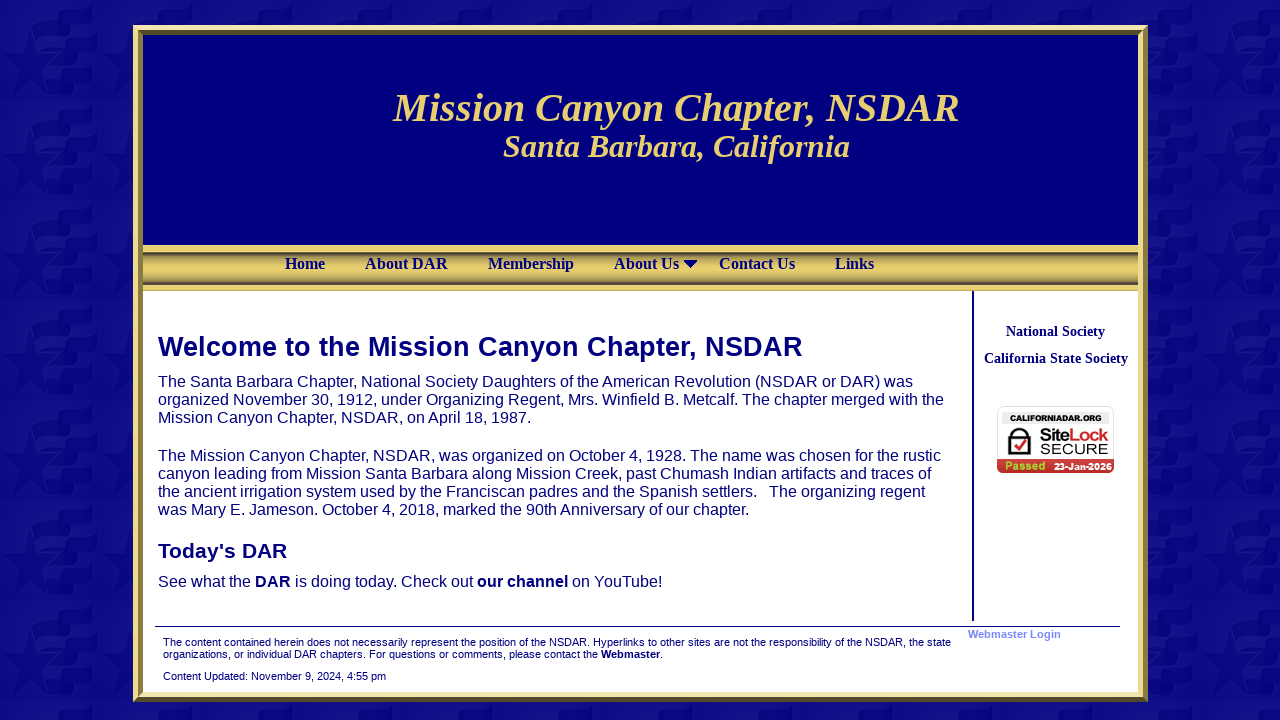

--- FILE ---
content_type: text/html; charset=UTF-8
request_url: https://missioncanyon.californiadar.org/index.php
body_size: 8105
content:


<!DOCTYPE html PUBLIC "-//W3C//DTD XHTML 1.0 Transitional//EN" "http://www.w3.org/TR/xhtml1/DTD/xhtml1-transitional.dtd">

<html xmlns="http://www.w3.org/1999/xhtml" xml:lang="en-gb" lang="en-gb" >
<head>
<base href="https://missioncanyon.californiadar.org/index.php" />
	<meta http-equiv="content-type" content="text/html; charset=utf-8" />
	<meta name="keywords" content="mission canyon dar, santa barbara volunteer" />
	<meta name="author" content="Karen Kurtz" />
	<meta name="description" content="The official website for the Mission Canyon Chapter, National Society Daughters of the American Revolution. Discover how you can join Daughters of the American Revolution (DAR).
" />
	<meta name="generator" content="Joomla! - Open Source Content Management" />
	<title>Home</title>
	<link href="/favicon.ico" rel="shortcut icon" type="image/vnd.microsoft.icon" />
	<style type="text/css">

#blankBM96{overflow:hidden;width:100%;
background:transparent}
	</style>
	<script src="https://www.californiadar.org/media/system/js/mootools-core.js"></script>

<link rel="stylesheet" href="/templates/system/css/system.css" type="text/css" />
<link rel="stylesheet" href="/templates/system/css/general.css" type="text/css" />
<link rel="stylesheet" href="https://www.californiadar.org/chapter_base_css/templates/chapters2-template/css/chapters2.css" type="text/css" />
<link rel="stylesheet" href="https://www.californiadar.org/chapter_base_css/templates/chapters2-template/css/chapters2_topnav.css" type="text/css" />

<!--<script src="/templates/chapters2-template/js/cssdarpublic-jqueryslidemenu.js" type="text/javascript"></script> 

<script src="/templates/chapters2-template/js/init.js" type="text/javascript"></script>  -->

<style></style>
</head>

<body>
<div id="outerwrapper">
 
    <div id="innerwrapper">
      <div id="header">
      <div id="chaptername">
        		<div class="moduletable chaptername">
						

<div class="custom chaptername"  >
	<p><img src="/images/DAR_Vert_White_no_text.png" alt="" align="left" />Mission Canyon Chapter, NSDAR</p></div>
		</div>
	
      </div>
      <div id="chapterlocation">
        		<div class="moduletable chapterlocation">
						

<div class="custom chapterlocation"  >
	<p>Santa Barbara, California</p></div>
		</div>
	
      </div>
      </div>
      <div id="menuwrapper">
        <div id="chapters2topnav">
          		<div class="moduletable_menu">
						<ul class="nav menu mod-list">
<li class="item-101 default current active"><a href="/index.php" >Home</a></li><li class="item-102"><a href="https://www.dar.org/national-society/about-dar" target="_blank" rel="noopener noreferrer">About DAR</a></li><li class="item-103"><a href="https://www.dar.org/national-society/become-member" target="_blank" rel="noopener noreferrer">Membership</a></li><li class="item-104 deeper parent"><a href="#" >About Us</a><ul class="nav-child unstyled small"><li class="item-109"><a href="/index.php/about-us/calendar" >Calendar</a></li><li class="item-110"><a href="/index.php/about-us/chapter-activities-and-projects" >Chapter Activities and Projects</a></li><li class="item-111"><a href="/index.php/about-us/contests-and-awards" >Contests and Awards</a></li><li class="item-112"><a href="/index.php/about-us/our-patriot-ancestors" >Our Patriot Ancestors</a></li></ul></li><li class="item-105"><a href="/index.php/contact-us" >Contact Us</a></li><li class="item-106"><a href="/index.php/links" >Links</a></li></ul>
		</div>
	
        </div>
      </div>
      <!--end menuwrapper-->
      
      <div id="contentcontainer">
        <div id="columnright">
                <div id="columnright-content">
          		<div class="moduletable columnright-content">
						

<div class="custom columnright-content"  >
	<p class="righttext"><br /><a href="http://www.dar.org" target="_blank" rel="noopener noreferrer">National Society</a></p>
<p class="righttext"><a href="http://www.californiadar.org/" target="_blank" rel="noopener noreferrer">California State Society</a></p>
<p class="righttext"> <img src="/images/NSDAR-RWS-2021.png" alt="" width="113" height="113" /></p>
<p> </p>
<p class="righttext"><img class="img-responsive" title="SiteLock" src="//shield.sitelock.com/shield/californiadar.org" alt="SiteLock" /></p></div>
		</div>
	
          </div>
                  </div>
        <!--end columnright-->
        
        <div id="columnleft">
         <div id="webmastermessage">
     
       
 <!--Super Admins, Admins, and Editors see the webmaster message-->      
    
      </div>
                   <div id="global" style="display: none;">
                    		<div class="moduletable">
						
<!-- Blank250 Starts Here -->
<div id="blankBM96" >
    <div id="holderBM96">
        <div id="innerBM96">
            <div>
                
            </div>
            <div>
            
            </div>
            <div>
                
            </div>
        </div>
    </div>
</div>
<!-- Blank250 Ends Here -->		</div>
	
                </div>
                      
<script type="text/javascript">
    window.addEvent('domready', function() {
        var content = $('global').get('html');
        $('global-top').set('html', content);
    });
</script>


<div class="item-page page-content">

	<h2>
			Welcome to the Mission Canyon Chapter, NSDAR		</h2>









<div id="global-top"></div>

<h1>California DAR</h1>
<h6><span style="color: #ff0000; background-color: #ffff00;">Webmaster: The introductory content which appears on this page of your site is kept in a centralized location. It will appear on your page, but not in the editor. If you choose not to use this content, let the VIS Administrator (asstweb@californiadar.org) know and she can remove the centralized content. This content can only be changed by VIS. <br />Any content you add to this page should go below the highlighted paragraphs you are reading. The paragraphs you are reading will not appear in the actual web page. Do not use the Heading 6 style for your content.</span></h6>
<p>The Santa Barbara Chapter, National Society Daughters of the American Revolution (NSDAR or DAR) was organized November 30, 1912, under Organizing Regent, Mrs. Winfield B. Metcalf. The chapter merged with the Mission Canyon Chapter, NSDAR, on April 18, 1987.</p>
<p>The Mission Canyon Chapter, NSDAR, was organized on October 4, 1928. The name was chosen for the rustic canyon leading from Mission Santa Barbara along Mission Creek, past Chumash Indian artifacts and traces of the ancient irrigation system used by the Franciscan padres and the Spanish settlers.   The organizing regent was Mary E. Jameson. October 4, 2018, marked the 90th Anniversary of our chapter.</p>
<h3>Today's DAR</h3>
<p>See what the <a href="http://www.dar.org" target="_blank" rel="noopener noreferrer">DAR</a> is doing today. Check out <a href="http://www.youtube.com/user/TodaysDAR" target="_blank" rel="noopener noreferrer">our channel</a> on YouTube!</p>

	

</div>
        </div>
        <!--end columnleft--> 
        
      </div>
      <!--end contentcontainer--> 
       <div id="footer">
       <div id="chapterlogin">
        			<div class="moduletable">
						<ul class="nav menu mod-list">
<li class="item-114"><a href="/index.php/webmaster-login" class=" chapterlogin">Webmaster Login</a></li></ul>
		</div>
	
        </div>
      			<div class="moduletable footer">
						

<div class="custom footer"  >
	<p><span class="footerrule"> </span></p>
<p>The content contained herein does not necessarily represent the position of the NSDAR. Hyperlinks to other sites are not the responsibility of the NSDAR, the state organizations, or individual DAR chapters. For questions or comments, please contact the <a href="mailto:jwfregent@cox.net?subject=Mission Canyon Chapter, NSDAR, Inquiry">Webmaster</a>.</p></div>
		</div>
	
        <p class="updated">Content Updated: November 9, 2024, 4:55 pm</p>
      </div><!--end footer--> 
    </div>
    <!--end innerwrapper--> 
    
 
  
</div>
<!--end outerwrapper-->

</body>
</html>

--- FILE ---
content_type: text/css
request_url: https://www.californiadar.org/chapter_base_css/templates/chapters2-template/css/chapters2.css
body_size: 2998
content:
/*colors: blue=#000080  gold text = #e7cf6f*/
* {
	padding: 0;
	margin: 0;
}
body {
	background: #0a2170 url(https://www.californiadar.org/chapter_base/templates/chapters2-template/images/logo-bkg4.jpg);/*change 12/12/12*/
}
#outerwrapper {
	/*position: relative;*/
	border-top: 5px solid #f2e5b0;
	border-right: 5px solid #897b42;
	border-bottom: 5px solid #534b28;
	border-left: 5px solid #ecda8f;
	width: 1005px;
	margin: 25px auto 0px auto; /* top; right; bottom; left*/
	overflow:hidden;
}
#innerwrapper {
	width: 995px;
	/*position: relative;*/
	border-top: 5px solid #534b28;
	border-right: 5px solid #ecda8f;
	border-bottom: 5px solid #f2e5b0;
	border-left: 5px solid #897b42;
	background:  #fff;
	overflow:hidden;
}

#header {
	top: 0px;
	left: 0px;
	width: 995px;
	height: 210px;
	margin-top: 0px;
	background: #000080 url(https://www.californiadar.org/chapter_base/templates/chapters2-template/images/chaptersinsignia4.png) left no-repeat;/*change 12/12/12*/
	}
#chaptername {
	font-family: "Palatino Linotype", "Book Antiqua", Palatino, serif;
	font-size: 2.5em;
	color: #e7cf6f;
	font-weight: bold;
	font-style: oblique;
	text-align: center;
	left: 115px;
	width: 838px;
	top: 50px;
	position: relative;
	/*height: 1.1em;*/ /*CHANGE 12/4/12*/
	line-height: 100%;
	padding-top: 3px;
	
	
}

#chapterlocation {
	font-family: "Palatino Linotype", "Book Antiqua", Palatino, serif;
	font-size: 2.0em;
	color: #e7cf6f;
	font-weight: bold;
	font-style: oblique;
	z-index: 50;
	text-align: center;
	width: 838px;
	left: 115px;
	top: 50px;
	position: relative;
	height: 1.5em;
	
}

#menuwrapper {
	width: 995px;
	left: 0px;
	top: 201px;
	height: 46px;
	background: #e7cf6f url(https://www.californiadar.org/chapter_base/templates/chapters2-template/images/menubevels.jpg) repeat-x;/*change 12/12/12*/
}

#contentcontainer {
	top: 247px;
	background: #fff /*url(images/chaptersframe4.gif) repeat-y*/;
	width: 995px;
	overflow: hidden;
}
#columnleft {
		 padding: 40px 25px 10px 15px; /* top; right; bottom; left*/
		 left: 9px;
		 background: #fff;
		 font-family: Lucida Sans, sans-serif;
		 color: #000080;
		 top: 0px;
		 overflow: hidden;
		 border-right: 2px solid #000080;
}
 #webmastermessage {
	font-family: Lucida Calligraphy, serif;
	font-size: 12pt;
	color: red;
 }
#columnright {
	float: right;
	
}
#columnright-content {
	font-family:Lucida Sans, sans-serif;
	font-weight: normal;
	font-size: 0.9em;
	background: white;
	color: #000080;
	text-align: center;
	padding: 10px;
	/*border-left: 2px solid #0a2170;*/
}
#columnright-content p {
	font-family: "Palatino Linotype", "Book Antiqua", Palatino, serif;
	font-size: 1em;
	color: #000080;
}
#columnright-content a{
	
	text-decoration: none;
	color: #000080;
	font-weight: bold;
	padding-bottom: 5px;
	padding-top: 5px;
	display: block;
	
}
#columnright-content a:hover{
	color: #e7cf6f;
	text-decoration: none;
	
	
	display: block;
	background: #000080;
	
}
a.rightlink{
	color: #e7cf6f;
	text-decoration: none;
	font-family: "Palatino Linotype", "Book Antiqua", Palatino, serif;
	font-size: 1em;
	font-weight: bold;
	line-height: 125%;
	display: block;
	
}
a.rightlink:hover{
	color: #000080;
	text-decoration: none;
	font-family: "Palatino Linotype", "Book Antiqua", Palatino, serif;
	font-size: 1em;
	font-weight: bold;
	line-height: 125%;
	display: block;
	background: #e7cf6f;
	
}
a.bodylink{
	color: #000080;
	text-decoration: none;
	font-family: Lucida Sans, sans-serif;
	font-weight: bold;
}
a.bodylink:hover{
	color: #e7cf6f;
	text-decoration: none;
	background: #000080;
	
}
/*h1 {
	font-size: 1.7em;
}*/
h2 {
	font-size: 1.7em;
}
h3 {
	font-size: 1.3em;
}
h4 {
	font-family: Lucida Sans, sans-serif;
    font-size: 18pt;
    font-weight: bold;
    color: #000080;
    text-align:center;
    margin-bottom: 18pt;
}
.page-content h6 {
	font-size: 0em;
	
}

.page-content p{
          margin-top: 10px;
		  margin-bottom: 20px;
		  font-family: Lucida Sans, sans-serif;
		  font-size: 1em;
 }
 .page-content h1{
	margin-top: 10px;
	margin-bottom: 20px;
	font-weight: normal;
	font-size: 0em;
	top: 0px;
	float: right;
 }
.page-content p a,
.page-content h3 a {
	text-decoration: none;
	font-weight: bold;
	color: #000080;
}
.page-content p a:hover,
.page-content h3 a:hover  {
	color: #e7cf6f;
	background:  #000080;
}
.page-content ul {
	list-style: none;
	padding: 0;
	margin-left: 20px;
	margin-bottom: 20px;
	
}
.page-content ul li {
	font-family: Lucida Sans, sans-serif;
	color: #000080;
	font-size: 1em;
	list-style:disc;
}
.page-content ul li a {
	color: #000080;
	font-family: Lucida Sans, sans-serif;
	font-size: 1em;
	margin: 0 0 3px 0;
	
}
.page-content ul li a:hover {
	background-color: #000080;
	color: #e7cf6f;
	
}
.italics {
	font-style:italic;
}
.bold {
	font-weight: bold;
}
.italics-bold {
	font-style: italic;
	font-weight: bold;
}
br.clearfix {
	clear: both;
}

/***********Calendar Table***************/
#chaptercalendar {
	font-size: .9em;
	font-weight: normal;
	line-height: 1.5em;
	padding: .2em;
	background: #fff;
	border: 2px solid #000080;
	border-spacing: 0px;
	padding: 5px;
	margin: 10px;
}
#chaptercalendar td {
	padding: 0 0 0 5px;
}
#chaptercalendar th {
	background:#000080;
	color: #e6cd70;
	font-weight: bold;
	font-size: 1.2em;
	text-alignment: left;
}
/*#chaptercalendar tr.even {
	background: #e6cd70;
	padding-bottom: 5px;
}*/
.row-shading {
	background: #e6cd70;
	padding-bottom: 5px;
}
#chaptercalendar tr.even-blue {
	background: #E8E8FF;
	padding-bottom: 5px;
}
#chaptercalendar tr.even-gold {
	background: #e6cd70;
	padding-bottom: 5px;
}
#chaptercalendar tr.odd {
	padding-bottom: 5px;
}
#chaptercalendar p{
	font-family: Lucida Sans, sans-serif;
	font-size: 1em;
	line-height: 1.5em;
	margin: 0;
}

#chaptercalendar a {
	text-decoration: none;
	color: #000080;
	font-weight: bold;
}
#chaptercalendar a:hover {
	text-decoration: none;
	color: #e7cf6f;
	background:  #000080;
}
.tdbottom {
	border-bottom: 3px solid #000080;
	padding-bottom: 5px;
}

/***************End Chapter Calendar*************/
#r-text{
    font-family:Lucida Sans, sans-serif;
    font-weight: normal;
    font-size: 10pt;
    margin: 12px;
    color: white;
    text-align: center;

 }
#lefttopper {
		 position: absolute;
		 left: 0px;
		 height: 5px;
		 width: 135px;
		 background:white;
}
#righttopper {
		 position: absolute;
		 left: 0px;
		 height: 5px;
		 width: 175px;
		 background:white;
}
#fancy {
       font-family: Lucida Calligraphy, serif;
       float: left;
       padding-right: 0px;
       line-height: 10px;
       font-size:36pt;
       color: #000080;
       font-weight: bold;
       

 }
 .floatleft { float: left; 
            margin: 0px 20px 5px 10px;
            font-weight: bold;
            font-size: 1em;
            text-align: center;
		    color: #000080;
}
 .floatright { float: right; 
            margin: 15px 15px 20px 20px;
            font-family: Palatino linotype, palatino, serif;
            font-weight: bold;
            font-size: 1em;
            text-align: center;
		    color: #000080;
}
p.bodytext {
          margin-top: 10px;
		  margin-bottom: 10px;
 }
p.bodytext a {
	text-decoration: none;
	font-weight: bold;
	color: inherit;
}
p.bodytext a:hover {
	color: #e7cf6f;
	background:  #000080;
}

/**********Patriots************/
#patriots {
	font-size: .9em;
	font-weight: normal;
	line-height: 1.5em;
	padding: .2em;
	background: #fff;
	padding: 5px;
	margin: 10px;
	width: 95%;
	vertical-align: top;
}
#patriots p {
	border-left:2px solid #000080;
	padding-left:5px;
	margin: 0;
	

}
.patleft {
	
	padding: 0 0 0px 5px;
	font-size: .9em;
	vertical-align: top;
	
}
.patmiddle {
	
	padding: 0 0 0px 5px;
	font-size: .9em;
	vertical-align: top;
	
	
}
.patright {
	
	padding: 0 0px 0px 5px;
	font-size: .9em;
	vertical-align: top;
	
}
/**********End Patriots************/
/**********Footer************/
#footer {
	position: relative;
	
	background: #fff url(../images/chaptersfooter1.gif) bottom left no-repeat;
	/*height: 60px;*/
	width: 985px;
	padding: 0px 0px 0 15px;
	font-family: Lucida Sans, sans-serif;
	color: #000080;
	font-size: .85em;
	margin: 0px auto 5px auto; /* top; right; bottom; left*/
	
}
#footer-insignia {
	position: relative;
	
	background: #fff url(../images/chaptersfooter1.gif) bottom left no-repeat;
	/*height: 60px;*/
	width: 985px;
	padding: 0px 0px 0 15px;
	font-family: Lucida Sans, sans-serif;
	color: #000080;
	font-size: .85em;
	margin: 0px auto 5px auto; /* top; right; bottom; left*/
	
}

.footerrule {
		height: 1px;
        background: #000080;
		width: 965px;
		position: absolute;
		left: 12px;

}
#footer p {
	padding: 5px;
	font-family:"Lucida Sans Unicode", "Lucida Grande", sans-serif;
	font-weight: normal;
	font-size: .8em;
	color: #000080;
}
#footer a{
	color: #000080;
	text-decoration: none;
	font-weight: bold;
}
#footer a:hover {
	color: #e7cf6f;
	background: #000080;
	/*font-size: .9em;
	font-weight: normal;
	line-height: 1.5em;
	padding: .2em;
	
	padding: 5px;
	margin: 10px;
	width: 95%;*/
}
div.moduletable.footer{
	width: 800px;
}
/**********webmaster login on home page************/

#chapterlogin{
	float:right;
	margin-right: 0px; /*change 1/5/16*/
	margin-top: 5px; /*change 1/5/16*/
	width:175px; /*change 1/5/16*/
	
}
#chapterlogin a{
	font-weight: bold;
	color: 
	text-decoration: none;
	color: #7989FB;
}
#chapterlogin a:hover{
	font-weight: bold;
	background: #000080;
	color: white;
	text-decoration: none:
}
/**************************New LOGIN*******************************/
input#modlgn-username.input-small,
input#modlgn-passwd.input-small
{
	width: 100px;
	background: #fff;
	color: #000080;
	float: left;
	border-top: 1px solid #000080;
	border-left: 1px solid #000080;
	border-right: 1px solid #000080;
	border-bottom: 1px solid #000080;
	padding-right: 5px;
}
.element-invisible{
	color: #000080;
	font-size: 0em;
}
#footer div.pretext p{
	padding-left:0;
	padding-bottom:5px;
	font-size:.9em;
	font-weight: bold;
	}
button.btn.btn-primary
{
	background: #000080;
	color: #fff;
}
input.btn.btn-primary{
	background: #000080;
	color: #fff;
}

/**************************LOGIN FORM**************************/
div.login-description {
	color: #000080;
	/*margin: 5px;*/
	padding: 5px;
	font-weight: bold;
}
fieldset {border: none;}
input#username.validate-username, 
input#password.validate-password {
	color: tranparent ;/*for Chrome*/
	height: 22px;
	width: 157px;
	margin: 5px;
	border: 1px solid #000080;
}
.login{
	/*background: #000080;*/
	margin-top: 5px;
	border:none;
	width: 300px;
	
}
input#remember.inputbox{
	margin-left: 50px;	
}


.login .button  {
	background: #e7cf6f;
	width: 50px;
	border-top: 1px solid #f2e5b0;
	border-right: 1px solid #897b42;
	border-bottom: 1px solid #534b28;
	border-left: 1px solid #ecda8f;
	margin: 5px;
	color: #000080;
	
}
.login label {
	display: block;
	color: #000080;
	font-family:"Lucida Sans Unicode", "Lucida Grande", sans-serif;
	font-size: .80em;
	font-weight: bold;
	margin: 5px;
}
div ul {
	list-style: none;
	padding: 0;
	
}
div ul li {
	font-family: Lucida Sans, sans-serif;
	color: #000080;
	font-size: 1em;
	list-style: none;
}
div ul li a {
	color: #000080;
	font-family: Lucida Sans, sans-serif;
	font-size: .8em;
	margin: 0 0 3px 0;
	text-decoration: none;
}
div ul li a:hover {
	background-color: #000080;
	color: white;
	
}


/**************************END LOGIN FORM**************************/
/************Contact Us Table****************/
#contactus {
	width: 80%; /*changed 4/21/13*/
}
#contactus td {
	padding: 5px 0 0 5px;
}
#contactus th {
	/*background:white ;*/
	color: #000080;
	font-size: 1.2em;
	
}
#contactus a{
	text-decoration: none;
	color: #000080; 
	font-weight: bold;
	/*display: block;*/
}
#contactus a:hover {
	text-decoration: none;
	
	background: #000080;
	color:#e7cf6f;
}
/************ End Contact Us Table****************/
/***********Basic Table with border**************/
.table-basic-border {
	font-size: .9em;
	font-weight: normal;
	line-height: normal;
	/*padding: .2em*/;
	background: #fff;
	border: 2px solid #000080;
	border-spacing: 0px;
	margin: 10px;
}
.table-basic-border td {
	padding: 0 0 0 5px; /*t r b l*/
	font-size: .9em;
	font-weight: normal;
	line-height: normal;
	padding: .2em;
}
.table-basic-border th {
	background:#0a2170;
	color: white;
	font-weight: bold;
	font-size: 1.1em;
	text-align: left:
}
/*.table-basic-border-even {
	background: #E8E8FF;
	padding-bottom: 5px;
}

.table-basic-border-odd {
	padding-bottom: 5px;
}*/
.table-basic-border a,
.table-basic-border p a,
.table-basic-no-border a,
.table-basic-no-border p a {
	text-decoration: none;
	font-weight:bold;
	color:inherit;
}
.table-basic-border a:hover, 
.table-basic-border p a:hover, 
.table-basic-no-border a:hover,
.table-basic-no-border p a:hover {
	text-decoration: none;
	background:#000080;
	color: white;
}
.table-basic-border p{
	font-family: Lucida Sans, sans-serif;
	font-size: .9em;
	line-height: normal;
}
.table-basic-border tr.row-shading{
	background: #e6cd70;
	padding-bottom: 5px;
}
.table-basic-cell-bottom-border{
	border-bottom: 2px solid #000080;
	padding-bottom: 5px;
}
/*.table-basic-cell-top-border{
	border-top: 2px solid #000080;
	padding-bottom: 5px;
}*/
.table-basic-cell-right-border{
	border-right: 2px solid #000080;
	padding-bottom: 5px;
}
/*.table-basic-cell-left-border{
	border-left: 2px solid #000080;
	padding-bottom: 5px;
}
.table-basic-cell-allaround-border{
	border: 2px solid #000080;
	padding-bottom: 5px;
}*/
.table-basic-cell-no-border{
	border: 0px ;
	padding-bottom: 5px;
}
.table-basic-no-border {
	font-size: .9em;
	font-weight: normal;
	line-height: 1.5em;
	padding: .2em;
	background: #fff;
	border: 0px;
	border-spacing: 0px;
	margin: 10px;
}
.updated { font-size: 10px;}

--- FILE ---
content_type: text/css
request_url: https://www.californiadar.org/chapter_base_css/templates/chapters2-template/css/chapters2_topnav.css
body_size: 701
content:
@charset "utf-8";.clear{clear:both}#chapters2topnav{padding-left:45px;height:46px;width:80%;color:navy;background:#e7cf6f url(https://www.californiadar.org/chapter_base/templates/chapters2-template/images/menubevels.jpg) repeat-x;margin:0 auto 0 auto}#chapters2topnav ul{list-style:none;margin:0}#chapters2topnav li{float:left;position:relative}#chapters2topnav a{color:navy;display:block;font-family:"Palatino Linotype","Book Antiqua",Palatino,serif;font-size:1em;font-weight:bold;padding:10px 20px 8px 20px;text-decoration:none}#chapters2topnav li:hover>a{background:#e7ddb7;color:navy}#chapters2topnav li.parent{background-image:url(https://www.californiadar.org/chapter_base/templates/chapters2-template/images/downpublic.gif);background-position:98% 45%;background-repeat:no-repeat}#chapters2topnav li.parent:hover>a{background:#e7ddb7;color:navy;background-image:url(https://www.californiadar.org/chapter_base/templates/chapters2-template/images/downpublic.gif);background-position:98% 45%;background-repeat:no-repeat}#chapters2topnav ul ul{display:none;position:absolute;top:40px;left:0;float:left;width:180px;z-index:99999}#chapters2topnav ul ul li{min-width:180px}#chapters2topnav ul ul a{background:#e7cf6f;padding:5px;width:210px;margin:0px;border-bottom:1px dashed navy;font-size:0.85em}#chapters2topnav ul ul a:hover{color:navy;background:#e7ddb7;padding:5px;border-bottom:1px dashed navy}#chapters2topnav li li.parent>a{background-image:url(../images/right.gif);background-position:95% 50%;background-repeat:no-repeat}#chapters2topnav li li.parent>a:hover{height:24px;background-image:url(https://www.californiadar.org/chapter_base/templates/chapters2-template/images/right.gif);background-position:95% 50%;background-repeat:no-repeat}#chapters2topnav li li.parent>a:link{height:24px;background-image:url(https://www.californiadar.org/chapter_base/templates/chapters2-template/images/right.gif);background-position:95% 50%;background-repeat:no-repeat}#chapters2topnav ul ul ul{left:100%;top:0}#chapters2topnav li li li a{padding:5px;width:180px;border-bottom:1px dashed navy}#chapters2topnav li li li a:hover{padding:5px;width:180px;border-bottom:1px dashed navy;background:#e7ddb7}#chapters2topnav ul li:hover>ul{display:block}#chapters2topnav ul li:hover>ul{display:block}